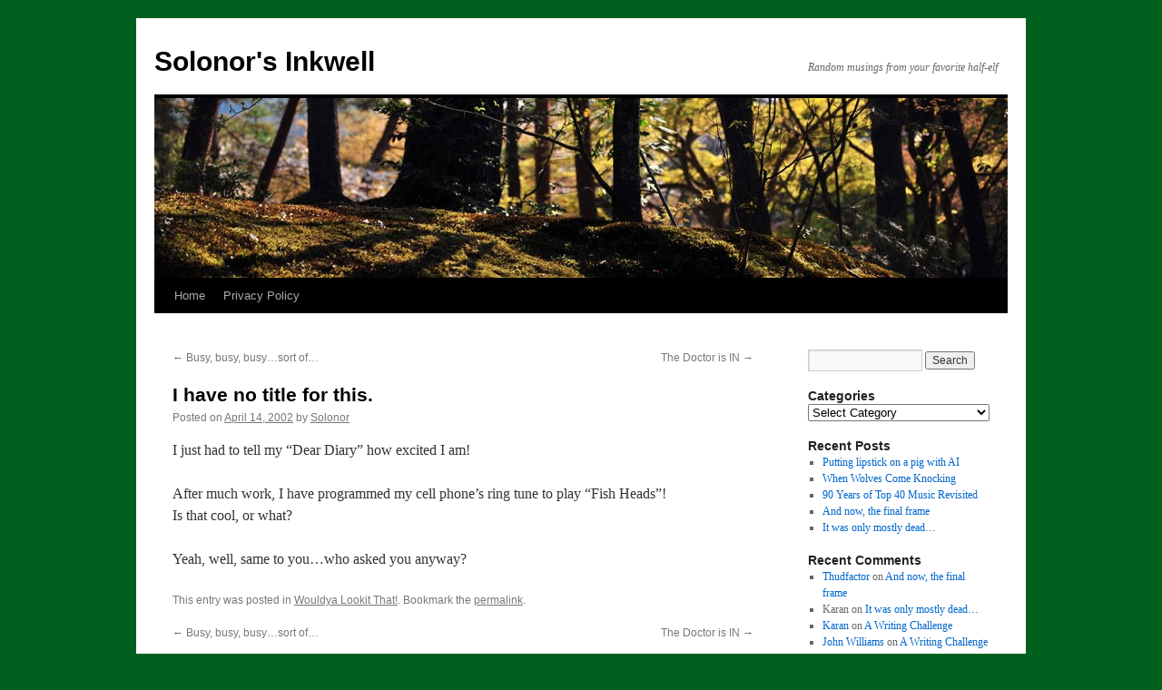

--- FILE ---
content_type: text/html; charset=UTF-8
request_url: https://solonor.com/i-have-no-title-for-this/
body_size: 7453
content:
<!DOCTYPE html>
<html lang="en-US">
<head>
<meta charset="UTF-8" />
<title>
I have no title for this. | Solonor&#039;s Inkwell	</title>
<link rel="profile" href="https://gmpg.org/xfn/11" />
<link rel="stylesheet" type="text/css" media="all" href="https://solonor.com/wp-content/themes/twentyten/style.css?ver=20250415" />
<link rel="pingback" href="https://solonor.com/xmlrpc.php">
<meta name='robots' content='max-image-preview:large' />
<link rel="alternate" type="application/rss+xml" title="Solonor&#039;s Inkwell &raquo; Feed" href="https://solonor.com/feed/" />
<link rel="alternate" type="application/rss+xml" title="Solonor&#039;s Inkwell &raquo; Comments Feed" href="https://solonor.com/comments/feed/" />
<link rel="alternate" title="oEmbed (JSON)" type="application/json+oembed" href="https://solonor.com/wp-json/oembed/1.0/embed?url=https%3A%2F%2Fsolonor.com%2Fi-have-no-title-for-this%2F" />
<link rel="alternate" title="oEmbed (XML)" type="text/xml+oembed" href="https://solonor.com/wp-json/oembed/1.0/embed?url=https%3A%2F%2Fsolonor.com%2Fi-have-no-title-for-this%2F&#038;format=xml" />
<style id='wp-img-auto-sizes-contain-inline-css' type='text/css'>
img:is([sizes=auto i],[sizes^="auto," i]){contain-intrinsic-size:3000px 1500px}
/*# sourceURL=wp-img-auto-sizes-contain-inline-css */
</style>

<style id='wp-emoji-styles-inline-css' type='text/css'>

	img.wp-smiley, img.emoji {
		display: inline !important;
		border: none !important;
		box-shadow: none !important;
		height: 1em !important;
		width: 1em !important;
		margin: 0 0.07em !important;
		vertical-align: -0.1em !important;
		background: none !important;
		padding: 0 !important;
	}
/*# sourceURL=wp-emoji-styles-inline-css */
</style>
<link rel='stylesheet' id='wp-block-library-css' href='https://solonor.com/wp-includes/css/dist/block-library/style.min.css?ver=6.9' type='text/css' media='all' />
<style id='global-styles-inline-css' type='text/css'>
:root{--wp--preset--aspect-ratio--square: 1;--wp--preset--aspect-ratio--4-3: 4/3;--wp--preset--aspect-ratio--3-4: 3/4;--wp--preset--aspect-ratio--3-2: 3/2;--wp--preset--aspect-ratio--2-3: 2/3;--wp--preset--aspect-ratio--16-9: 16/9;--wp--preset--aspect-ratio--9-16: 9/16;--wp--preset--color--black: #000;--wp--preset--color--cyan-bluish-gray: #abb8c3;--wp--preset--color--white: #fff;--wp--preset--color--pale-pink: #f78da7;--wp--preset--color--vivid-red: #cf2e2e;--wp--preset--color--luminous-vivid-orange: #ff6900;--wp--preset--color--luminous-vivid-amber: #fcb900;--wp--preset--color--light-green-cyan: #7bdcb5;--wp--preset--color--vivid-green-cyan: #00d084;--wp--preset--color--pale-cyan-blue: #8ed1fc;--wp--preset--color--vivid-cyan-blue: #0693e3;--wp--preset--color--vivid-purple: #9b51e0;--wp--preset--color--blue: #0066cc;--wp--preset--color--medium-gray: #666;--wp--preset--color--light-gray: #f1f1f1;--wp--preset--gradient--vivid-cyan-blue-to-vivid-purple: linear-gradient(135deg,rgb(6,147,227) 0%,rgb(155,81,224) 100%);--wp--preset--gradient--light-green-cyan-to-vivid-green-cyan: linear-gradient(135deg,rgb(122,220,180) 0%,rgb(0,208,130) 100%);--wp--preset--gradient--luminous-vivid-amber-to-luminous-vivid-orange: linear-gradient(135deg,rgb(252,185,0) 0%,rgb(255,105,0) 100%);--wp--preset--gradient--luminous-vivid-orange-to-vivid-red: linear-gradient(135deg,rgb(255,105,0) 0%,rgb(207,46,46) 100%);--wp--preset--gradient--very-light-gray-to-cyan-bluish-gray: linear-gradient(135deg,rgb(238,238,238) 0%,rgb(169,184,195) 100%);--wp--preset--gradient--cool-to-warm-spectrum: linear-gradient(135deg,rgb(74,234,220) 0%,rgb(151,120,209) 20%,rgb(207,42,186) 40%,rgb(238,44,130) 60%,rgb(251,105,98) 80%,rgb(254,248,76) 100%);--wp--preset--gradient--blush-light-purple: linear-gradient(135deg,rgb(255,206,236) 0%,rgb(152,150,240) 100%);--wp--preset--gradient--blush-bordeaux: linear-gradient(135deg,rgb(254,205,165) 0%,rgb(254,45,45) 50%,rgb(107,0,62) 100%);--wp--preset--gradient--luminous-dusk: linear-gradient(135deg,rgb(255,203,112) 0%,rgb(199,81,192) 50%,rgb(65,88,208) 100%);--wp--preset--gradient--pale-ocean: linear-gradient(135deg,rgb(255,245,203) 0%,rgb(182,227,212) 50%,rgb(51,167,181) 100%);--wp--preset--gradient--electric-grass: linear-gradient(135deg,rgb(202,248,128) 0%,rgb(113,206,126) 100%);--wp--preset--gradient--midnight: linear-gradient(135deg,rgb(2,3,129) 0%,rgb(40,116,252) 100%);--wp--preset--font-size--small: 13px;--wp--preset--font-size--medium: 20px;--wp--preset--font-size--large: 36px;--wp--preset--font-size--x-large: 42px;--wp--preset--spacing--20: 0.44rem;--wp--preset--spacing--30: 0.67rem;--wp--preset--spacing--40: 1rem;--wp--preset--spacing--50: 1.5rem;--wp--preset--spacing--60: 2.25rem;--wp--preset--spacing--70: 3.38rem;--wp--preset--spacing--80: 5.06rem;--wp--preset--shadow--natural: 6px 6px 9px rgba(0, 0, 0, 0.2);--wp--preset--shadow--deep: 12px 12px 50px rgba(0, 0, 0, 0.4);--wp--preset--shadow--sharp: 6px 6px 0px rgba(0, 0, 0, 0.2);--wp--preset--shadow--outlined: 6px 6px 0px -3px rgb(255, 255, 255), 6px 6px rgb(0, 0, 0);--wp--preset--shadow--crisp: 6px 6px 0px rgb(0, 0, 0);}:where(.is-layout-flex){gap: 0.5em;}:where(.is-layout-grid){gap: 0.5em;}body .is-layout-flex{display: flex;}.is-layout-flex{flex-wrap: wrap;align-items: center;}.is-layout-flex > :is(*, div){margin: 0;}body .is-layout-grid{display: grid;}.is-layout-grid > :is(*, div){margin: 0;}:where(.wp-block-columns.is-layout-flex){gap: 2em;}:where(.wp-block-columns.is-layout-grid){gap: 2em;}:where(.wp-block-post-template.is-layout-flex){gap: 1.25em;}:where(.wp-block-post-template.is-layout-grid){gap: 1.25em;}.has-black-color{color: var(--wp--preset--color--black) !important;}.has-cyan-bluish-gray-color{color: var(--wp--preset--color--cyan-bluish-gray) !important;}.has-white-color{color: var(--wp--preset--color--white) !important;}.has-pale-pink-color{color: var(--wp--preset--color--pale-pink) !important;}.has-vivid-red-color{color: var(--wp--preset--color--vivid-red) !important;}.has-luminous-vivid-orange-color{color: var(--wp--preset--color--luminous-vivid-orange) !important;}.has-luminous-vivid-amber-color{color: var(--wp--preset--color--luminous-vivid-amber) !important;}.has-light-green-cyan-color{color: var(--wp--preset--color--light-green-cyan) !important;}.has-vivid-green-cyan-color{color: var(--wp--preset--color--vivid-green-cyan) !important;}.has-pale-cyan-blue-color{color: var(--wp--preset--color--pale-cyan-blue) !important;}.has-vivid-cyan-blue-color{color: var(--wp--preset--color--vivid-cyan-blue) !important;}.has-vivid-purple-color{color: var(--wp--preset--color--vivid-purple) !important;}.has-black-background-color{background-color: var(--wp--preset--color--black) !important;}.has-cyan-bluish-gray-background-color{background-color: var(--wp--preset--color--cyan-bluish-gray) !important;}.has-white-background-color{background-color: var(--wp--preset--color--white) !important;}.has-pale-pink-background-color{background-color: var(--wp--preset--color--pale-pink) !important;}.has-vivid-red-background-color{background-color: var(--wp--preset--color--vivid-red) !important;}.has-luminous-vivid-orange-background-color{background-color: var(--wp--preset--color--luminous-vivid-orange) !important;}.has-luminous-vivid-amber-background-color{background-color: var(--wp--preset--color--luminous-vivid-amber) !important;}.has-light-green-cyan-background-color{background-color: var(--wp--preset--color--light-green-cyan) !important;}.has-vivid-green-cyan-background-color{background-color: var(--wp--preset--color--vivid-green-cyan) !important;}.has-pale-cyan-blue-background-color{background-color: var(--wp--preset--color--pale-cyan-blue) !important;}.has-vivid-cyan-blue-background-color{background-color: var(--wp--preset--color--vivid-cyan-blue) !important;}.has-vivid-purple-background-color{background-color: var(--wp--preset--color--vivid-purple) !important;}.has-black-border-color{border-color: var(--wp--preset--color--black) !important;}.has-cyan-bluish-gray-border-color{border-color: var(--wp--preset--color--cyan-bluish-gray) !important;}.has-white-border-color{border-color: var(--wp--preset--color--white) !important;}.has-pale-pink-border-color{border-color: var(--wp--preset--color--pale-pink) !important;}.has-vivid-red-border-color{border-color: var(--wp--preset--color--vivid-red) !important;}.has-luminous-vivid-orange-border-color{border-color: var(--wp--preset--color--luminous-vivid-orange) !important;}.has-luminous-vivid-amber-border-color{border-color: var(--wp--preset--color--luminous-vivid-amber) !important;}.has-light-green-cyan-border-color{border-color: var(--wp--preset--color--light-green-cyan) !important;}.has-vivid-green-cyan-border-color{border-color: var(--wp--preset--color--vivid-green-cyan) !important;}.has-pale-cyan-blue-border-color{border-color: var(--wp--preset--color--pale-cyan-blue) !important;}.has-vivid-cyan-blue-border-color{border-color: var(--wp--preset--color--vivid-cyan-blue) !important;}.has-vivid-purple-border-color{border-color: var(--wp--preset--color--vivid-purple) !important;}.has-vivid-cyan-blue-to-vivid-purple-gradient-background{background: var(--wp--preset--gradient--vivid-cyan-blue-to-vivid-purple) !important;}.has-light-green-cyan-to-vivid-green-cyan-gradient-background{background: var(--wp--preset--gradient--light-green-cyan-to-vivid-green-cyan) !important;}.has-luminous-vivid-amber-to-luminous-vivid-orange-gradient-background{background: var(--wp--preset--gradient--luminous-vivid-amber-to-luminous-vivid-orange) !important;}.has-luminous-vivid-orange-to-vivid-red-gradient-background{background: var(--wp--preset--gradient--luminous-vivid-orange-to-vivid-red) !important;}.has-very-light-gray-to-cyan-bluish-gray-gradient-background{background: var(--wp--preset--gradient--very-light-gray-to-cyan-bluish-gray) !important;}.has-cool-to-warm-spectrum-gradient-background{background: var(--wp--preset--gradient--cool-to-warm-spectrum) !important;}.has-blush-light-purple-gradient-background{background: var(--wp--preset--gradient--blush-light-purple) !important;}.has-blush-bordeaux-gradient-background{background: var(--wp--preset--gradient--blush-bordeaux) !important;}.has-luminous-dusk-gradient-background{background: var(--wp--preset--gradient--luminous-dusk) !important;}.has-pale-ocean-gradient-background{background: var(--wp--preset--gradient--pale-ocean) !important;}.has-electric-grass-gradient-background{background: var(--wp--preset--gradient--electric-grass) !important;}.has-midnight-gradient-background{background: var(--wp--preset--gradient--midnight) !important;}.has-small-font-size{font-size: var(--wp--preset--font-size--small) !important;}.has-medium-font-size{font-size: var(--wp--preset--font-size--medium) !important;}.has-large-font-size{font-size: var(--wp--preset--font-size--large) !important;}.has-x-large-font-size{font-size: var(--wp--preset--font-size--x-large) !important;}
/*# sourceURL=global-styles-inline-css */
</style>

<style id='classic-theme-styles-inline-css' type='text/css'>
/*! This file is auto-generated */
.wp-block-button__link{color:#fff;background-color:#32373c;border-radius:9999px;box-shadow:none;text-decoration:none;padding:calc(.667em + 2px) calc(1.333em + 2px);font-size:1.125em}.wp-block-file__button{background:#32373c;color:#fff;text-decoration:none}
/*# sourceURL=/wp-includes/css/classic-themes.min.css */
</style>
<link rel='stylesheet' id='twentyten-block-style-css' href='https://solonor.com/wp-content/themes/twentyten/blocks.css?ver=20250220' type='text/css' media='all' />
<link rel="https://api.w.org/" href="https://solonor.com/wp-json/" /><link rel="alternate" title="JSON" type="application/json" href="https://solonor.com/wp-json/wp/v2/posts/13" /><link rel="EditURI" type="application/rsd+xml" title="RSD" href="https://solonor.com/xmlrpc.php?rsd" />
<meta name="generator" content="WordPress 6.9" />
<link rel="canonical" href="https://solonor.com/i-have-no-title-for-this/" />
<link rel='shortlink' href='https://solonor.com/?p=13' />
<style type="text/css" id="custom-background-css">
body.custom-background { background-color: #00601e; }
</style>
	</head>

<body class="wp-singular post-template-default single single-post postid-13 single-format-standard custom-background wp-theme-twentyten">
<div id="wrapper" class="hfeed">
		<a href="#content" class="screen-reader-text skip-link">Skip to content</a>
	<div id="header">
		<div id="masthead">
			<div id="branding" role="banner">
								<div id="site-title">
					<span>
											<a href="https://solonor.com/" rel="home" >Solonor&#039;s Inkwell</a>
					</span>
				</div>
				<div id="site-description">Random musings from your favorite half-elf</div>

				<img src="https://solonor.com/wp-content/themes/twentyten/images/headers/forestfloor.jpg" width="940" height="198" alt="Solonor&#039;s Inkwell" decoding="async" fetchpriority="high" />			</div><!-- #branding -->

			<div id="access" role="navigation">
				<div class="menu"><ul>
<li ><a href="https://solonor.com/">Home</a></li><li class="page_item page-item-4285"><a href="https://solonor.com/privacy-policy/">Privacy Policy</a></li>
</ul></div>
			</div><!-- #access -->
		</div><!-- #masthead -->
	</div><!-- #header -->

	<div id="main">

		<div id="container">
			<div id="content" role="main">

			

				<div id="nav-above" class="navigation">
					<div class="nav-previous"><a href="https://solonor.com/busy-busy-busysort-of/" rel="prev"><span class="meta-nav">&larr;</span> Busy, busy, busy&#8230;sort of&#8230;</a></div>
					<div class="nav-next"><a href="https://solonor.com/the-doctor-is-in/" rel="next">The Doctor is IN <span class="meta-nav">&rarr;</span></a></div>
				</div><!-- #nav-above -->

				<div id="post-13" class="post-13 post type-post status-publish format-standard hentry category-wouldya-lookit-that">
					<h1 class="entry-title">I have no title for this.</h1>

					<div class="entry-meta">
						<span class="meta-prep meta-prep-author">Posted on</span> <a href="https://solonor.com/i-have-no-title-for-this/" title="11:37 pm" rel="bookmark"><span class="entry-date">April 14, 2002</span></a> <span class="meta-sep">by</span> <span class="author vcard"><a class="url fn n" href="https://solonor.com/author/solonor/" title="View all posts by Solonor">Solonor</a></span>					</div><!-- .entry-meta -->

					<div class="entry-content">
						<p>I just had to tell my &#8220;Dear Diary&#8221; how excited I am!</p>
<p>After much work, I have programmed my cell phone&#8217;s ring tune to play &#8220;Fish Heads&#8221;!<br />Is that cool, or what?</p>
<p>Yeah, well, same to you&#8230;who asked you anyway?</p>
											</div><!-- .entry-content -->

		
						<div class="entry-utility">
							This entry was posted in <a href="https://solonor.com/category/wouldya-lookit-that/" rel="category tag">Wouldya Lookit That!</a>. Bookmark the <a href="https://solonor.com/i-have-no-title-for-this/" title="Permalink to I have no title for this." rel="bookmark">permalink</a>.													</div><!-- .entry-utility -->
					</div><!-- #post-13 -->

					<div id="nav-below" class="navigation">
						<div class="nav-previous"><a href="https://solonor.com/busy-busy-busysort-of/" rel="prev"><span class="meta-nav">&larr;</span> Busy, busy, busy&#8230;sort of&#8230;</a></div>
						<div class="nav-next"><a href="https://solonor.com/the-doctor-is-in/" rel="next">The Doctor is IN <span class="meta-nav">&rarr;</span></a></div>
					</div><!-- #nav-below -->

					
			<div id="comments">




</div><!-- #comments -->

	
			</div><!-- #content -->
		</div><!-- #container -->


		<div id="primary" class="widget-area" role="complementary">
			<ul class="xoxo">

<li id="search-4" class="widget-container widget_search"><form role="search" method="get" id="searchform" class="searchform" action="https://solonor.com/">
				<div>
					<label class="screen-reader-text" for="s">Search for:</label>
					<input type="text" value="" name="s" id="s" />
					<input type="submit" id="searchsubmit" value="Search" />
				</div>
			</form></li><li id="categories-243592921" class="widget-container widget_categories"><h3 class="widget-title">Categories</h3><form action="https://solonor.com" method="get"><label class="screen-reader-text" for="cat">Categories</label><select  name='cat' id='cat' class='postform'>
	<option value='-1'>Select Category</option>
	<option class="level-0" value="31">100 Days To Offload&nbsp;&nbsp;(10)</option>
	<option class="level-0" value="18">Aortal&nbsp;&nbsp;(35)</option>
	<option class="level-0" value="13">Banned Books&nbsp;&nbsp;(24)</option>
	<option class="level-0" value="11">Baseball&nbsp;&nbsp;(136)</option>
	<option class="level-0" value="14">Blogcritics&nbsp;&nbsp;(111)</option>
	<option class="level-0" value="16">Blogwhore2&nbsp;&nbsp;(11)</option>
	<option class="level-0" value="19">Car Talk&nbsp;&nbsp;(15)</option>
	<option class="level-0" value="5">Carnival of the Vanities&nbsp;&nbsp;(59)</option>
	<option class="level-0" value="26">Demento&nbsp;&nbsp;(25)</option>
	<option class="level-0" value="24">Football&nbsp;&nbsp;(15)</option>
	<option class="level-0" value="22">Forgotten Famous Folk&nbsp;&nbsp;(5)</option>
	<option class="level-0" value="4">Life, the Universe and Everything&nbsp;&nbsp;(706)</option>
	<option class="level-0" value="23">Metroblogging&nbsp;&nbsp;(4)</option>
	<option class="level-0" value="12">Monday Mission&nbsp;&nbsp;(22)</option>
	<option class="level-0" value="10">Rants &#8216;n&#8217; Whines&nbsp;&nbsp;(275)</option>
	<option class="level-0" value="17">Referrer Madness&nbsp;&nbsp;(14)</option>
	<option class="level-0" value="15">Revolver Fan Club&nbsp;&nbsp;(11)</option>
	<option class="level-0" value="6">Strangeness&nbsp;&nbsp;(309)</option>
	<option class="level-0" value="21">Strengthen the Good&nbsp;&nbsp;(8)</option>
	<option class="level-0" value="20">Sunday Sermon&nbsp;&nbsp;(11)</option>
	<option class="level-0" value="27">Tales of Woe&nbsp;&nbsp;(4)</option>
	<option class="level-0" value="9">The Big Screen&nbsp;&nbsp;(206)</option>
	<option class="level-0" value="8">Tunes&nbsp;&nbsp;(159)</option>
	<option class="level-1" value="28">&nbsp;&nbsp;&nbsp;Top 40&nbsp;&nbsp;(4)</option>
	<option class="level-0" value="1">Uncategorized&nbsp;&nbsp;(10)</option>
	<option class="level-0" value="7">Wouldya Lookit That!&nbsp;&nbsp;(582)</option>
	<option class="level-0" value="3">Yo! Listen Up!&nbsp;&nbsp;(378)</option>
</select>
</form><script type="text/javascript">
/* <![CDATA[ */

( ( dropdownId ) => {
	const dropdown = document.getElementById( dropdownId );
	function onSelectChange() {
		setTimeout( () => {
			if ( 'escape' === dropdown.dataset.lastkey ) {
				return;
			}
			if ( dropdown.value && parseInt( dropdown.value ) > 0 && dropdown instanceof HTMLSelectElement ) {
				dropdown.parentElement.submit();
			}
		}, 250 );
	}
	function onKeyUp( event ) {
		if ( 'Escape' === event.key ) {
			dropdown.dataset.lastkey = 'escape';
		} else {
			delete dropdown.dataset.lastkey;
		}
	}
	function onClick() {
		delete dropdown.dataset.lastkey;
	}
	dropdown.addEventListener( 'keyup', onKeyUp );
	dropdown.addEventListener( 'click', onClick );
	dropdown.addEventListener( 'change', onSelectChange );
})( "cat" );

//# sourceURL=WP_Widget_Categories%3A%3Awidget
/* ]]> */
</script>
</li>
		<li id="recent-posts-2" class="widget-container widget_recent_entries">
		<h3 class="widget-title">Recent Posts</h3>
		<ul>
											<li>
					<a href="https://solonor.com/putting-lipstick-on-a-pig-with-ai/">Putting lipstick on a pig with AI</a>
									</li>
											<li>
					<a href="https://solonor.com/when-wolves-come-knocking/">When Wolves Come Knocking</a>
									</li>
											<li>
					<a href="https://solonor.com/90-years-of-top-40-music-revisited/">90 Years of Top 40 Music Revisited</a>
									</li>
											<li>
					<a href="https://solonor.com/and-now-the-final-frame/">And now, the final frame</a>
									</li>
											<li>
					<a href="https://solonor.com/it-was-only-mostly-dead/">It was only mostly dead&#8230;</a>
									</li>
					</ul>

		</li><li id="recent-comments-2" class="widget-container widget_recent_comments"><h3 class="widget-title">Recent Comments</h3><ul id="recentcomments"><li class="recentcomments"><span class="comment-author-link"><a href="https://www.thudfactor.com" class="url" rel="ugc external nofollow">Thudfactor</a></span> on <a href="https://solonor.com/and-now-the-final-frame/comment-page-1/#comment-23509">And now, the final frame</a></li><li class="recentcomments"><span class="comment-author-link">Karan</span> on <a href="https://solonor.com/it-was-only-mostly-dead/comment-page-1/#comment-23457">It was only mostly dead&#8230;</a></li><li class="recentcomments"><span class="comment-author-link"><a href="http://😢" class="url" rel="ugc external nofollow">Karan</a></span> on <a href="https://solonor.com/a-writing-challenge/comment-page-1/#comment-23439">A Writing Challenge</a></li><li class="recentcomments"><span class="comment-author-link"><a href="https://www.thudfactor.com" class="url" rel="ugc external nofollow">John Williams</a></span> on <a href="https://solonor.com/a-writing-challenge/comment-page-1/#comment-23438">A Writing Challenge</a></li><li class="recentcomments"><span class="comment-author-link"><a href="http://solonor.com/" class="url" rel="ugc">Solonor</a></span> on <a href="https://solonor.com/hello-old-friend/comment-page-1/#comment-23317">Hello, Old Friend</a></li></ul></li><li id="linkcat-2" class="widget-container widget_links"><h3 class="widget-title">Blogroll</h3>
	<ul class='xoxo blogroll'>
<li><a href="http://hill-kleerup.org/blog/" rel="acquaintance" title="***Dave Does the Blog" target="_blank">***Dave Does the Blog</a></li>
<li><a href="https://bigpinkcookie.com/" rel="acquaintance" title="Christine&#8217;s blog">Big Pink Cookie</a></li>
<li><a href="http://dagoddess.com/" rel="acquaintance">Da Goddess</a></li>
<li><a href="https://www.filmhydra.com/" rel="friend" title="John Williams&#8217; Movie blog">FilmHydra</a></li>
<li><a href="http://genxhaustion.com/" rel="friend" title="Robyn&#8217;s blog">GenXhaustion</a></li>
<li><a href="https://katharinemiller.wordpress.com/" rel="friend met" title="katharine hearts the internet" target="_blank">katharine hearts the internet</a></li>
<li><a href="https://linkmeister.com/wordpress/" rel="acquaintance" title="Linkmeister &#8211; A small cog in the Reality-Based Community" target="_blank">Linkmeister</a></li>
<li><a href="http://journal.neilgaiman.com/" title="Neil Gaiman&#8217;s Journal">Neil Gaiman&#039;s Journal</a></li>
<li><a href="http://www.janegoodwin.net/" rel="acquaintance" title="Scheiss Weekly &#8211; Education, schools, teachers, social media, parenting, writing, educational issues" target="_blank">Scheiss Weekly</a></li>
<li><a href="http://thebloggess.com/" title="The Bloggess" target="_blank">The Bloggess</a></li>
<li><a href="http://themightygeek.com/" rel="friend met" title="The Mighty Geek | Too dumb to be a Nerd">The Mighty Geek</a></li>
<li><a href="https://www.thudfactor.com/" rel="acquaintance" title="Thudfactor" target="_blank">Thudfactor</a></li>

	</ul>
</li>
<li id="meta-4" class="widget-container widget_meta"><h3 class="widget-title">Meta</h3>
		<ul>
						<li><a href="https://solonor.com/wp-login.php">Log in</a></li>
			<li><a href="https://solonor.com/feed/">Entries feed</a></li>
			<li><a href="https://solonor.com/comments/feed/">Comments feed</a></li>

			<li><a href="https://wordpress.org/">WordPress.org</a></li>
		</ul>

		</li>			</ul>
		</div><!-- #primary .widget-area -->

	</div><!-- #main -->

	<div id="footer" role="contentinfo">
		<div id="colophon">



			<div id="site-info">
				<a href="https://solonor.com/" rel="home">
					Solonor&#039;s Inkwell				</a>
				<span role="separator" aria-hidden="true"></span><a class="privacy-policy-link" href="https://solonor.com/privacy-policy/" rel="privacy-policy">Privacy Policy</a>			</div><!-- #site-info -->

			<div id="site-generator">
								<a href="https://wordpress.org/" class="imprint" title="Semantic Personal Publishing Platform">
					Proudly powered by WordPress.				</a>
			</div><!-- #site-generator -->

		</div><!-- #colophon -->
	</div><!-- #footer -->

</div><!-- #wrapper -->

<script type="speculationrules">
{"prefetch":[{"source":"document","where":{"and":[{"href_matches":"/*"},{"not":{"href_matches":["/wp-*.php","/wp-admin/*","/wp-content/uploads/*","/wp-content/*","/wp-content/plugins/*","/wp-content/themes/twentyten/*","/*\\?(.+)"]}},{"not":{"selector_matches":"a[rel~=\"nofollow\"]"}},{"not":{"selector_matches":".no-prefetch, .no-prefetch a"}}]},"eagerness":"conservative"}]}
</script>
<script id="wp-emoji-settings" type="application/json">
{"baseUrl":"https://s.w.org/images/core/emoji/17.0.2/72x72/","ext":".png","svgUrl":"https://s.w.org/images/core/emoji/17.0.2/svg/","svgExt":".svg","source":{"concatemoji":"https://solonor.com/wp-includes/js/wp-emoji-release.min.js?ver=6.9"}}
</script>
<script type="module">
/* <![CDATA[ */
/*! This file is auto-generated */
const a=JSON.parse(document.getElementById("wp-emoji-settings").textContent),o=(window._wpemojiSettings=a,"wpEmojiSettingsSupports"),s=["flag","emoji"];function i(e){try{var t={supportTests:e,timestamp:(new Date).valueOf()};sessionStorage.setItem(o,JSON.stringify(t))}catch(e){}}function c(e,t,n){e.clearRect(0,0,e.canvas.width,e.canvas.height),e.fillText(t,0,0);t=new Uint32Array(e.getImageData(0,0,e.canvas.width,e.canvas.height).data);e.clearRect(0,0,e.canvas.width,e.canvas.height),e.fillText(n,0,0);const a=new Uint32Array(e.getImageData(0,0,e.canvas.width,e.canvas.height).data);return t.every((e,t)=>e===a[t])}function p(e,t){e.clearRect(0,0,e.canvas.width,e.canvas.height),e.fillText(t,0,0);var n=e.getImageData(16,16,1,1);for(let e=0;e<n.data.length;e++)if(0!==n.data[e])return!1;return!0}function u(e,t,n,a){switch(t){case"flag":return n(e,"\ud83c\udff3\ufe0f\u200d\u26a7\ufe0f","\ud83c\udff3\ufe0f\u200b\u26a7\ufe0f")?!1:!n(e,"\ud83c\udde8\ud83c\uddf6","\ud83c\udde8\u200b\ud83c\uddf6")&&!n(e,"\ud83c\udff4\udb40\udc67\udb40\udc62\udb40\udc65\udb40\udc6e\udb40\udc67\udb40\udc7f","\ud83c\udff4\u200b\udb40\udc67\u200b\udb40\udc62\u200b\udb40\udc65\u200b\udb40\udc6e\u200b\udb40\udc67\u200b\udb40\udc7f");case"emoji":return!a(e,"\ud83e\u1fac8")}return!1}function f(e,t,n,a){let r;const o=(r="undefined"!=typeof WorkerGlobalScope&&self instanceof WorkerGlobalScope?new OffscreenCanvas(300,150):document.createElement("canvas")).getContext("2d",{willReadFrequently:!0}),s=(o.textBaseline="top",o.font="600 32px Arial",{});return e.forEach(e=>{s[e]=t(o,e,n,a)}),s}function r(e){var t=document.createElement("script");t.src=e,t.defer=!0,document.head.appendChild(t)}a.supports={everything:!0,everythingExceptFlag:!0},new Promise(t=>{let n=function(){try{var e=JSON.parse(sessionStorage.getItem(o));if("object"==typeof e&&"number"==typeof e.timestamp&&(new Date).valueOf()<e.timestamp+604800&&"object"==typeof e.supportTests)return e.supportTests}catch(e){}return null}();if(!n){if("undefined"!=typeof Worker&&"undefined"!=typeof OffscreenCanvas&&"undefined"!=typeof URL&&URL.createObjectURL&&"undefined"!=typeof Blob)try{var e="postMessage("+f.toString()+"("+[JSON.stringify(s),u.toString(),c.toString(),p.toString()].join(",")+"));",a=new Blob([e],{type:"text/javascript"});const r=new Worker(URL.createObjectURL(a),{name:"wpTestEmojiSupports"});return void(r.onmessage=e=>{i(n=e.data),r.terminate(),t(n)})}catch(e){}i(n=f(s,u,c,p))}t(n)}).then(e=>{for(const n in e)a.supports[n]=e[n],a.supports.everything=a.supports.everything&&a.supports[n],"flag"!==n&&(a.supports.everythingExceptFlag=a.supports.everythingExceptFlag&&a.supports[n]);var t;a.supports.everythingExceptFlag=a.supports.everythingExceptFlag&&!a.supports.flag,a.supports.everything||((t=a.source||{}).concatemoji?r(t.concatemoji):t.wpemoji&&t.twemoji&&(r(t.twemoji),r(t.wpemoji)))});
//# sourceURL=https://solonor.com/wp-includes/js/wp-emoji-loader.min.js
/* ]]> */
</script>
</body>
</html>


<!-- Page cached by LiteSpeed Cache 7.6.2 on 2026-01-17 02:33:41 -->